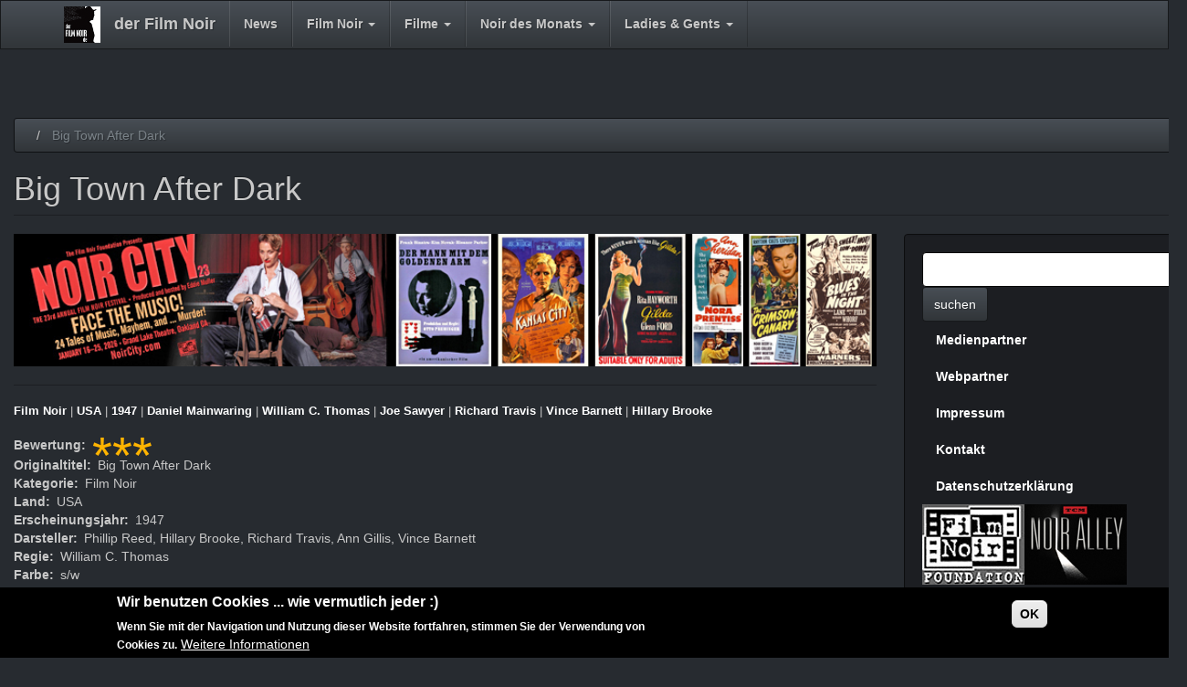

--- FILE ---
content_type: text/html; charset=UTF-8
request_url: https://www.der-film-noir.de/v1/node/1992
body_size: 14601
content:
<!DOCTYPE html>
<html  lang="de" dir="ltr">
  <head>
    <meta charset="utf-8" />
<script async src="https://www.googletagmanager.com/gtag/js?id=UA-33874374-1"></script>
<script>window.dataLayer = window.dataLayer || [];function gtag(){dataLayer.push(arguments)};gtag("js", new Date());gtag("set", "developer_id.dMDhkMT", true);gtag("config", "UA-33874374-1", {"groups":"default","anonymize_ip":true,"page_placeholder":"PLACEHOLDER_page_path","allow_ad_personalization_signals":false});</script>
<meta name="Generator" content="Drupal 10 (https://www.drupal.org)" />
<meta name="MobileOptimized" content="width" />
<meta name="HandheldFriendly" content="true" />
<meta name="viewport" content="width=device-width, initial-scale=1.0" />
<style>div#sliding-popup, div#sliding-popup .eu-cookie-withdraw-banner, .eu-cookie-withdraw-tab {background: #000} div#sliding-popup.eu-cookie-withdraw-wrapper { background: transparent; } #sliding-popup h1, #sliding-popup h2, #sliding-popup h3, #sliding-popup p, #sliding-popup label, #sliding-popup div, .eu-cookie-compliance-more-button, .eu-cookie-compliance-secondary-button, .eu-cookie-withdraw-tab { color: #ffffff;} .eu-cookie-withdraw-tab { border-color: #ffffff;}</style>
<link rel="icon" href="https://files.der-film-noir.de/v1/sites/default/files/psd2css_favicon.png" type="image/png" />
<link rel="canonical" href="https://www.der-film-noir.de/v1/node/1992" />
<link rel="shortlink" href="https://www.der-film-noir.de/v1/node/1992" />

    <title>Big Town After Dark | der Film Noir</title>
    <link rel="stylesheet" media="all" href="/v1/sites/default/files/css/css_44vX6Vtd10EH8n4Ole778-9QpzGDZTL8Le3PVuXRl1I.css?delta=0&amp;language=de&amp;theme=filmnoir&amp;include=eJxtzEEOwyAMRNEL0fpIyIBJrBiMMBRx-1Ztl9nMl95iguqw0bFB7lhoab9cxDbiiRDQyNH0UfVi-qQ0YayR4A59ooxThssspSp3OEQDysPGFq6Hs22Dyu_1xbQMvvssmqb8yZtwIjt1-bijENzqG3UkR_8" />
<link rel="stylesheet" media="all" href="https://cdn.jsdelivr.net/npm/bootswatch@3.4.0/slate/bootstrap.min.css" integrity="sha256-PzKNNEEWKdp8EAlTBKwSDuI095WOfMYJhN0fzKNhcnQ=" crossorigin="anonymous" />
<link rel="stylesheet" media="all" href="https://cdn.jsdelivr.net/npm/@unicorn-fail/drupal-bootstrap-styles@0.0.2/dist/3.1.1/7.x-3.x/drupal-bootstrap-slate.min.css" integrity="sha512-e/ne9EnQFH+bo0MAbbZhabfVDik1WCPpIZdGRCv/4hemkenFsyykCqSJG2fpWr0ly+leqIM79YighY6MF8+TfQ==" crossorigin="anonymous" />
<link rel="stylesheet" media="all" href="https://cdn.jsdelivr.net/npm/@unicorn-fail/drupal-bootstrap-styles@0.0.2/dist/3.1.1/8.x-3.x/drupal-bootstrap-slate.min.css" integrity="sha512-imyJvW67sU2AR6AOBo0RBZy3iVys/kg926Iul4GdycVuzHvnmuQcwPP7Pgv02OtS3w4xzf8ZNsQSlIWE+Z01nQ==" crossorigin="anonymous" />
<link rel="stylesheet" media="all" href="https://cdn.jsdelivr.net/npm/@unicorn-fail/drupal-bootstrap-styles@0.0.2/dist/3.3.7/7.x-3.x/drupal-bootstrap-slate.min.css" integrity="sha512-g1unUT1Hdksgis8ZX3F3gI77ag9hGh0o9TkM6YvC9twKA4/LpKb1bFlhS5vJlCzqh7BakkQ3dekpo57rx829Ag==" crossorigin="anonymous" />
<link rel="stylesheet" media="all" href="https://cdn.jsdelivr.net/npm/@unicorn-fail/drupal-bootstrap-styles@0.0.2/dist/3.3.7/8.x-3.x/drupal-bootstrap-slate.min.css" integrity="sha512-jgbsODBbl9XFt7ZEfWZiISbPqGnFPDDhoBSOeUVp78MohRwHNvIlQct1UX0FnwaWG8Xf8vnrRgIyu8wz/7IBWA==" crossorigin="anonymous" />
<link rel="stylesheet" media="all" href="https://cdn.jsdelivr.net/npm/@unicorn-fail/drupal-bootstrap-styles@0.0.2/dist/3.4.0/8.x-3.x/drupal-bootstrap-slate.min.css" integrity="sha512-gX6b9DYP/yxILfGTbhT7G5O5JU2K9oZvFE7CFigyIv/8R4tvo9FMYarhvfAY2UmdCzMQCcEY2c1HwqZOlIdccQ==" crossorigin="anonymous" />
<link rel="stylesheet" media="all" href="/v1/sites/default/files/css/css_UWSxPQ7vl8cN-Kio6EBzIMdJBxJlhroCKdfUXawton4.css?delta=7&amp;language=de&amp;theme=filmnoir&amp;include=eJxtzEEOwyAMRNEL0fpIyIBJrBiMMBRx-1Ztl9nMl95iguqw0bFB7lhoab9cxDbiiRDQyNH0UfVi-qQ0YayR4A59ooxThssspSp3OEQDysPGFq6Hs22Dyu_1xbQMvvssmqb8yZtwIjt1-bijENzqG3UkR_8" />

    <script src="https://www.google.com/recaptcha/api.js?hl=de&amp;render=explicit&amp;onload=drupalRecaptchaOnload" async defer></script>

  </head>
  <body class="path-node page-node-type-filmbesprechung navbar-is-fixed-top has-glyphicons">
    <a href="#main-content" class="visually-hidden focusable skip-link">
      Direkt zum Inhalt
    </a>
    
      <div class="dialog-off-canvas-main-canvas" data-off-canvas-main-canvas>
              <header class="navbar navbar-default navbar-fixed-top" id="navbar" role="banner">
              <div class="container">
            <div class="navbar-header">
          <div class="region region-navigation">
          <a class="logo navbar-btn pull-left" href="/v1/index.php/" title="Home" rel="home">
      <img src="https://files.der-film-noir.de/v1/sites/default/files/logo-40x40px.png" alt="Home" />
    </a>
        <a class="name navbar-brand" href="/v1/index.php/" title="Home" rel="home">der Film Noir</a>
    
  </div>

                          <button type="button" class="navbar-toggle collapsed" data-toggle="collapse" data-target="#navbar-collapse" aria-expanded="false">
            <span class="sr-only">Navigation aktivieren/deaktivieren</span>
            <span class="icon-bar"></span>
            <span class="icon-bar"></span>
            <span class="icon-bar"></span>
          </button>
              </div>

                    <div id="navbar-collapse" class="navbar-collapse collapse">
            <div class="region region-navigation-collapsible">
    <nav role="navigation" aria-labelledby="block-filmnoir-main-menu-menu" id="block-filmnoir-main-menu">
            
  <h2 class="visually-hidden" id="block-filmnoir-main-menu-menu">Main navigation</h2>
  

        
      <ul class="menu menu--main nav navbar-nav">
                      <li class="first">
                                        <a href="/v1/index.php/news" data-drupal-link-system-path="news">News</a>
              </li>
                      <li class="expanded dropdown">
                                                                    <a href="/v1/index.php/film-noir" class="dropdown-toggle" data-toggle="dropdown" data-drupal-link-system-path="node/4">Film Noir <span class="caret"></span></a>
                        <ul class="dropdown-menu">
                      <li class="first">
                                        <a href="/v1/index.php/film-noir" data-drupal-link-system-path="node/4">Film Noir</a>
              </li>
                      <li>
                                        <a href="/v1/index.php/film-noir/die-welt" data-drupal-link-system-path="node/7">Die Welt</a>
              </li>
                      <li>
                                        <a href="/v1/index.php/film-noir/der-stil" data-drupal-link-system-path="node/5">Der Stil</a>
              </li>
                      <li>
                                        <a href="/v1/index.php/film-noir/die-stadt" data-drupal-link-system-path="node/6">Die Stadt</a>
              </li>
                      <li>
                                        <a href="/v1/index.php/film-noir/die-zeit" data-drupal-link-system-path="node/184">Die Zeit</a>
              </li>
                      <li>
                                        <a href="/v1/index.php/film-noir/die-ikonen" data-drupal-link-system-path="node/185">Die Ikonen</a>
              </li>
                      <li class="last">
                                        <a href="/v1/index.php/film-noir/die-kultur" data-drupal-link-system-path="node/297">Die Kultur</a>
              </li>
        </ul>
  
              </li>
                      <li class="expanded dropdown">
                                                                    <a href="/v1/index.php/filme" class="dropdown-toggle" data-toggle="dropdown" data-drupal-link-system-path="node/8">Filme <span class="caret"></span></a>
                        <ul class="dropdown-menu">
                      <li class="first">
                                        <a href="/v1/index.php/filme" data-drupal-link-system-path="node/8">Filme</a>
              </li>
                      <li>
                                        <a href="/v1/index.php/filme/pre-noir" data-drupal-link-system-path="taxonomy/term/7">Pre Noir 1922 bis 1941</a>
              </li>
                      <li>
                                        <a href="/v1/index.php/filme/film-noir" data-drupal-link-system-path="taxonomy/term/8">Film Noir 1941 bis 1959</a>
              </li>
                      <li>
                                        <a href="/v1/index.php/filme/post-noir" data-drupal-link-system-path="taxonomy/term/9">Post Noir 1959 bis 1966</a>
              </li>
                      <li>
                                        <a href="/v1/index.php/filme/neo-noir" data-drupal-link-system-path="taxonomy/term/10">Neo Noir 1967 bis heute</a>
              </li>
                      <li>
                                        <a href="/v1/index.php/filme/western-noir" data-drupal-link-system-path="taxonomy/term/18">Western Noir</a>
              </li>
                      <li>
                                        <a href="/v1/index.php/filme/film-noir-uk" data-drupal-link-system-path="taxonomy/term/22">Film Noir UK</a>
              </li>
                      <li>
                                        <a href="/v1/index.php/filme/film-noir-france" data-drupal-link-system-path="taxonomy/term/23">Film Noir France</a>
              </li>
                      <li class="last">
                                        <a href="/v1/index.php/filme/film-noir-international" data-drupal-link-system-path="taxonomy/term/24">Film Noir International</a>
              </li>
        </ul>
  
              </li>
                      <li class="expanded dropdown">
                                                                    <a href="/v1/index.php/node/3" class="dropdown-toggle" data-toggle="dropdown" data-drupal-link-system-path="node/3">Noir des Monats <span class="caret"></span></a>
                        <ul class="dropdown-menu">
                      <li class="first">
                                        <a href="https://www.der-film-noir.de/v1/node/2244">Noir des Monats</a>
              </li>
                      <li>
                                        <a href="/v1/index.php/noir-des-monats/2021" data-drupal-link-system-path="node/299">2025</a>
              </li>
                      <li class="last">
                                        <a href="/v1/index.php/noir-des-monats/2020" data-drupal-link-system-path="node/298">2024</a>
              </li>
        </ul>
  
              </li>
                      <li class="expanded dropdown last">
                                                                    <a href="/v1/index.php/ladies-gents" class="dropdown-toggle" data-toggle="dropdown" data-drupal-link-system-path="node/13">Ladies &amp; Gents <span class="caret"></span></a>
                        <ul class="dropdown-menu">
                      <li class="first">
                                        <a href="/v1/index.php/ladies-gents" data-drupal-link-system-path="node/13">Ladies &amp; Gents</a>
              </li>
                      <li>
                                        <a href="/v1/index.php/ladiesgents/schauspieler" data-drupal-link-system-path="ladiesgents/schauspieler">Gents</a>
              </li>
                      <li class="last">
                                        <a href="/v1/index.php/ladiesgents/schauspielerinnen" data-drupal-link-system-path="ladiesgents/schauspielerinnen">Ladies</a>
              </li>
        </ul>
  
              </li>
        </ul>
  

  </nav>

  </div>

        </div>
                    </div>
          </header>
  
  <div role="main" class="main-container container js-quickedit-main-content">
    <div class="row">

                              <div class="col-sm-12" role="heading">
              <div class="region region-header">
        <ol class="breadcrumb">
          <li >
                  <a href="/v1/node"></a>
              </li>
          <li  class="active">
                  Big Town After Dark
              </li>
      </ol>

<div data-drupal-messages-fallback class="hidden"></div>
    <h1 class="page-header">
<span>Big Town After Dark</span>
</h1>


  </div>

          </div>
              
            
                  <section class="col-sm-9">

                
                                      
                  
                          <a id="main-content"></a>
            <div class="region region-content">
    <section class="views-element-container block block-views block-views-blockbanner-block-1 clearfix" id="block-views-block-banner-block-1">
  
    

      <div class="form-group"><div class="view view-banner view-id-banner view-display-id-block_1 js-view-dom-id-fe07091c2844bf7271f34499d8ee4ca9d205b66e50e190cb1b77dd42a8078e25">
  
    
      
      <div class="view-content">
        <div class="skin-default">
    
    <div id="views_slideshow_cycle_main_banner-block_1" class="views_slideshow_cycle_main views_slideshow_main">
    <div id="views_slideshow_cycle_teaser_section_banner-block_1"  class="views_slideshow_cycle_teaser_section">
     <div id="views_slideshow_cycle_div_banner-block_1_0"  class="views_slideshow_cycle_slide views_slideshow_slide views-row-1 views-row-odd">
      <div  class="views-row views-row-0 views-row-odd views-row-first">
  <div class="views-field views-field-body"><div class="field-content"><a href="https://www.noircity.com/noircity23-p1.html"><img src="https://files.der-film-noir.de/v1/sites/default/files/inline-images/Banner-NoirCity_2026-Film_Noir-web.jpg" data-entity-uuid="e8a7d4b3-a832-4f0e-8573-ddc5d733c563" data-entity-type="file" width="880" height="135" loading="lazy"></a></div></div><div class="views-field views-field-nothing"><span class="field-content"><p><hr></p></span></div>
</div>

  </div>

     <div id="views_slideshow_cycle_div_banner-block_1_1"  class="views_slideshow_cycle_slide views_slideshow_slide views-row-2 views_slideshow_cycle_hidden views-row-even">
      <div  class="views-row views-row-1 views-row-even">
  <div class="views-field views-field-body"><div class="field-content"><p><a href="https://www.noirfilmfestival.cz/en/"><img data-entity-uuid="09f46a6a-270c-4d71-8550-e0649fff899f" data-entity-type="file" src="https://files.der-film-noir.de/v1/sites/default/files/inline-images/banner_noir_film_festival-2024-web.jpg" width="880" height="135" loading="lazy"></a></p></div></div><div class="views-field views-field-nothing"><span class="field-content"><p><hr></p></span></div>
</div>

  </div>

     <div id="views_slideshow_cycle_div_banner-block_1_2"  class="views_slideshow_cycle_slide views_slideshow_slide views-row-3 views_slideshow_cycle_hidden views-row-odd">
      <div  class="views-row views-row-2 views-row-odd">
  <div class="views-field views-field-body"><div class="field-content"><p><a href="http://www.amazon.de/Psychologische-Verteidigung-Erz%C3%A4hlungen-Matthias-Merkelbach/dp/3942503255/ref=sr_1_1?ie=UTF8&amp;qid=13703" id rel target="_blank" title><img alt="Psychologische Verteidigung" class="img-responsive" data-entity-type="file" data-entity-uuid="d15ca49b-e941-44b8-b642-6653652fbc52" src="https://files.der-film-noir.de/v1/sites/default/files/inline-images/PSV_banner_02.gif" width="880" height="135" loading="lazy"></a></p>
</div></div><div class="views-field views-field-nothing"><span class="field-content"><p><hr></p></span></div>
</div>

  </div>

     <div id="views_slideshow_cycle_div_banner-block_1_3"  class="views_slideshow_cycle_slide views_slideshow_slide views-row-4 views_slideshow_cycle_hidden views-row-even">
      <div  class="views-row views-row-3 views-row-even">
  <div class="views-field views-field-body"><div class="field-content"><p><a href="https://bluray-disc.de/blu-ray-filme/studio/concorde-home-entertainment"><img class="img-responsive" src="https://files.der-film-noir.de/v1/sites/default/files/inline-images/2013-Online%20Banner.gif" data-entity-uuid="42bf4c9b-571d-4543-b700-ac0a57a5896b" data-entity-type="file" alt="Concorde Home Entertainment" width="880" height="135" loading="lazy"></a></p></div></div><div class="views-field views-field-nothing"><span class="field-content"><p><hr></p></span></div>
</div>

  </div>

     <div id="views_slideshow_cycle_div_banner-block_1_4"  class="views_slideshow_cycle_slide views_slideshow_slide views-row-5 views_slideshow_cycle_hidden views-row-odd">
      <div  class="views-row views-row-4 views-row-odd">
  <div class="views-field views-field-body"><div class="field-content"><p><a href="http://www.filmnoirfoundation.org/" id rel target="_blank" title><img alt="Eddie Muller" class="img-responsive" data-entity-type="file" data-entity-uuid="5174b838-41a4-4c5d-a203-3d74aecb7e4d" src="https://files.der-film-noir.de/v1/sites/default/files/inline-images/banner_eddie_muller.jpg" width="880" height="135" loading="lazy"></a></p>
</div></div><div class="views-field views-field-nothing"><span class="field-content"><p><hr></p></span></div>
</div>

  </div>

     <div id="views_slideshow_cycle_div_banner-block_1_5"  class="views_slideshow_cycle_slide views_slideshow_slide views-row-6 views_slideshow_cycle_hidden views-row-even">
      <div  class="views-row views-row-5 views-row-even">
  <div class="views-field views-field-body"><div class="field-content"><p><a href="https://www.amazon.de/s?ie=UTF8&amp;rh=n:284266&amp;page=1&amp;hidden-keywords=B072DX96DP|B071H9FNCC|B072DX82RM|B071RMYWXJ&amp;tag=wwwarthausde2215-21&amp;lo=dvd" id rel target="_blank" title><img alt="Wenn es Nach wird in Paris" class="img-responsive" data-entity-type="file" data-entity-uuid="01ed896d-492a-4f5c-bed6-f9312641e08d" src="https://files.der-film-noir.de/v1/sites/default/files/inline-images/banner_noir_film_Studiocanal_DasLochNachtParis.jpg" width="880" height="135" loading="lazy"></a></p>
</div></div><div class="views-field views-field-nothing"><span class="field-content"><p><hr></p></span></div>
</div>

  </div>

     <div id="views_slideshow_cycle_div_banner-block_1_6"  class="views_slideshow_cycle_slide views_slideshow_slide views-row-7 views_slideshow_cycle_hidden views-row-odd">
      <div  class="views-row views-row-6 views-row-odd">
  <div class="views-field views-field-body"><div class="field-content"><p><a href="http://der-film-noir.de/v1/node/169" id rel target="_blank" title><img alt="Film Noir Collection Koch Media GmbH" class="img-responsive" data-entity-type="file" data-entity-uuid="01fa84c9-0f7e-42e5-bb00-a15b74a84317" src="https://files.der-film-noir.de/v1/sites/default/files/inline-images/KM_Anz-Noir_135x880px.gif" width="880" height="135" loading="lazy"></a></p>
</div></div><div class="views-field views-field-nothing"><span class="field-content"><p><hr></p></span></div>
</div>

  </div>

     <div id="views_slideshow_cycle_div_banner-block_1_7"  class="views_slideshow_cycle_slide views_slideshow_slide views-row-8 views_slideshow_cycle_hidden views-row-even">
      <div  class="views-row views-row-7 views-row-even views-row-last">
  <div class="views-field views-field-body"><div class="field-content"><p><img alt="banner_der_film_noir_3.jpg" data-entity-type="file" data-entity-uuid="16d8bc5b-84af-401f-a09e-bfc60abc0e26" src="https://files.der-film-noir.de/v1/sites/default/files/inline-images/banner_der_film_noir_3.jpg" width="880" height="135" loading="lazy"></p>
</div></div><div class="views-field views-field-nothing"><span class="field-content"><p><hr></p></span></div>
</div>

  </div>

  </div>

</div>


        </div>

    </div>
  
          </div>
</div>

  </section>

  <article data-history-node-id="1992">

  
    

    <div>

    <div class="fn_vokabulare"> 
      
          <a href="/v1/filme/film-noir" hreflang="de">Film Noir</a>
    
      
           | <a href="/v1/taxonomy/term/25" hreflang="de">USA</a>
    
      
          | <a href="/v1/taxonomy/term/51" hreflang="de">1947</a>
    
      
          | <a href="/v1/taxonomy/term/2471" hreflang="de">Daniel Mainwaring</a>
    
      
          | <a href="/v1/taxonomy/term/3125" hreflang="de">William C. Thomas</a>
    
      
      
          | <a href="/v1/taxonomy/term/1129" hreflang="de">Joe Sawyer</a>
          | <a href="/v1/taxonomy/term/3084" hreflang="de">Richard Travis</a>
          | <a href="/v1/taxonomy/term/1496" hreflang="de">Vince Barnett</a>
    
      
          | <a href="/v1/taxonomy/term/1737" hreflang="de">Hillary Brooke</a>
    
    </div>

    
  <div class="field field--name-field-bewertung field--type-list-string field--label-inline">
    <div class="field--label">Bewertung</div>
              <div class="field--item">***</div>
          </div>

  <div class="field field--name-field-original-titel field--type-string-long field--label-inline">
    <div class="field--label">Originaltitel</div>
              <div class="field--item">Big Town After Dark</div>
          </div>

  <div class="field field--name-field-kategorie field--type-list-string field--label-inline">
    <div class="field--label">Kategorie</div>
              <div class="field--item">Film Noir</div>
          </div>

  <div class="field field--name-field-land field--type-list-string field--label-inline">
    <div class="field--label">Land</div>
          <div class="field--items">
              <div class="field--item">USA</div>
              </div>
      </div>

  <div class="field field--name-field-year field--type-list-string field--label-inline">
    <div class="field--label">Erscheinungsjahr</div>
              <div class="field--item">1947</div>
          </div>

  <div class="field field--name-field-mit field--type-text-long field--label-inline">
    <div class="field--label">Darsteller</div>
          <div class="field--items">
              <div class="field--item"><p>Phillip Reed, Hillary Brooke, Richard Travis, Ann Gillis, Vince Barnett</p>
</div>
              </div>
      </div>

  <div class="field field--name-field-regie field--type-string-long field--label-inline">
    <div class="field--label">Regie</div>
              <div class="field--item">William C. Thomas</div>
          </div>

  <div class="field field--name-field-farbe field--type-list-string field--label-inline">
    <div class="field--label">Farbe</div>
              <div class="field--item">s/w</div>
          </div>

  <div class="field field--name-field-laenge field--type-list-string field--label-inline">
    <div class="field--label">Laufzeit</div>
              <div class="field--item">70 min</div>
          </div>

  <div class="field field--name-field-bildformat field--type-list-string field--label-inline">
    <div class="field--label">Bildformat</div>
              <div class="field--item">Vollbild</div>
          </div>

            <div class="field field--name-body field--type-text-with-summary field--label-hidden field--item"><p>&nbsp;</p>

<hr>
<p>&nbsp;</p>

<div class="table-responsive">
<table class="table" style="width: 920px;">
	<tbody>
		<tr>
			<td><img alt="Big Town After Dark-Poster-web4.jpg" data-entity-type="file" data-entity-uuid="71b1f547-6b89-48fa-b5d9-8cda782c4ddb" src="https://files.der-film-noir.de/v1/sites/default/files/inline-images/Big%20Town%20After%20Dark-Poster-web4.jpg" width="240" height="360" loading="lazy"></td>
			<td><img alt="Big Town After Dark-Poster-web2.jpg" data-entity-type="file" data-entity-uuid="fae52d0c-87ff-4b76-9db8-7b81ba641f47" src="https://files.der-film-noir.de/v1/sites/default/files/inline-images/Big%20Town%20After%20Dark-Poster-web2.jpg" width="460" height="360" loading="lazy"></td>
			<td><img alt="Big Town After Dark-Poster-web1.jpg" data-entity-type="file" data-entity-uuid="7ae00379-1b87-4d7a-9eb5-b96fe539f525" src="https://files.der-film-noir.de/v1/sites/default/files/inline-images/Big%20Town%20After%20Dark-Poster-web1.jpg" width="165" height="360" loading="lazy"></td>
			<td><img alt="Big Town After Dark-Poster-web3.jpg" data-entity-type="file" data-entity-uuid="bca10367-68de-4bb5-972c-3967f959f805" src="https://files.der-film-noir.de/v1/sites/default/files/inline-images/Big%20Town%20After%20Dark-Poster-web3.jpg" width="140" height="360" loading="lazy"></td>
		</tr>
	</tbody>
</table>
</div>

<p><span style="font-size: 10px">© Paramount Pictures</span></p>

<p>Die bei der Tageszeitung <i>Illustrated Press </i>angestellte und in der Redaktion hoch angesehene Kriminalreporterin Lorelei Kilbourne (Hillary Brooke) hat ihren ersten Roman an ein Verlagshaus verkauft und beabsichtigt, dem Journalismus Lebewohl zu sagen. Das teilt sie am heutigen Morgen Chefredakteur Steve Wilson (Phillip Reed) mit, der sie keinesfalls ziehen lassen will und mit ihr eine zweiwöchige Kündigungsfrist aushandelt, mit der Lorelei auch einverstanden ist. Kaum hat sie das Büro verlassen, kommt Amos Peabody (Charles Arnt) zur Tür herein, Inhaber der <i>Illstrated Press</i>, und erfährt seinerseits von Lorelei Kilbournes Plänen. Er möchte, dass Wilson ein Gespräch mit seiner Nichte Susan (Ann Gillis) führt, das möglicherweise zu deren Anstellung als Reporterin führt. Susan Peabody stammt aus bescheidenen Verhältnissen, doch wurde ihr von Onkel Amos der Besuch einer Universität ermöglicht, so dass sie ein Jahr lang Journalismus studierte. Wilson ist erst ungehalten darüber, aber schließlich bittet er die junge Frau herein, die ihr Onkel als verwöhnt ankündigte, die sich jedoch als charmant erweist. Es stellt sich heraus, dass Susan in Linnbury für die dortige Zeitung arbeitete und wegen ihrer Fehlzeiten inzwischen vom College flog. Wilson ist bereit ihr eine Chance zu geben. Er kontaktiert Lorelei, die inzwischen im Presseraum der City Hall sitzt, wo die Nachrichten der Polizeibehörden zusammenlaufen. Die erfahrene Reporterin ist nicht gerade begeistert, dass Wilson sie offenbar mit Susan Peabody zu ersetzen hofft…</p>

<p>&nbsp;</p>

<p><em>”Louie, you pick more dirt around here than 17 street cleaners.”</em> Nach den ersten 10 Minuten hatte ich Zweifel, ob es sich überhaupt um einen Film Noir oder auch nur um einen Kriminalfilm seiner Zeit handelt. Danach zeigt das Drehbuch aus der Feder von Whitman Chambers (<a href="https://der-film-noir.de/v1/node/1527" rel=" noopener" target="_blank"><i>Vom FBI gejagt</i></a>, USA 1949) endlich Biss. Der Film von Regisseur William C. Thomas beruht auf einem der in den USA damals beliebten Radioprogramme um einen Serienhelden, vergleichbar mit den Geschichten von <i>The Whistler</i>, die via CBS Radio Network zwischen 1942 und 1955 an der Westküste der USA ihr Publikum in den Bann zogen. Zwischen 1944 und 1948 brachte die Columbia Pictures Corporation acht Whistler-Spielfilme ins Kino, die ersten sieben mit Richard Dix in der Hauptrolle, etwa in William Castles <a href="https://der-film-noir.de/v1/node/1945" rel=" noopener" target="_blank"><i>Mysterious Intruder</i></a> (USA 1946). Von 1949 bis 1953 wurde <i>Richard Diamond, Private Detective</i> u.a. für NBC Radio von Dick Powell eingesprochen und ab 1957 von David Janssen im Fernsehen verkörpert (<a href="https://der-film-noir.de/v1/node/1806" rel=" noopener" target="_blank"><i>Richard Diamond, Privatdetektiv</i></a>, USA 1957-1960). Radioprogramme boten Filmstudios den Vorteil, dass die Protagonisten einem potentiellen Publikum bekannt waren und sie solche neben dem Rundfunk nun im Kino erleben konnten. Auch <i>Big Town</i> um Steve Wilson, Chefredakteur der <i>Illustrated Press</i>,<i> </i>und seine Starreporterin Lorelei Kilbourne war eine Hörspielreihe, die zwischen 1937 und 1952 sogar zu den populärsten gehörte. Lediglich 4 Filme wurden von 1946 bis 1948 auf der Serie beruhend fürs Kino produziert, von denen <i>Big Town After Dark</i> der dritte war. Zwischen 1951 und 1954 wurde die Serie mit Mark Stevens und Trudy Wroe fürs Fernsehen adaptiert; zudem gab es via DC bis 1958 sogar ein Comicheft. Was <i>Big Town After Dark</i> betrifft, ist wichtig festzuhalten, dass Maxwell Shane und Daniel Mainwaring die Skripte fürs Radio verfassten. Shane war längst ein Drehbuchautor und ein Regisseur (<a href="https://der-film-noir.de/v1/node/660" rel=" noopener" target="_blank"><i>Fear In The Night</i></a>, USA 1946) des Film Noirs. Mainwaring hatte unter dem Pseudonym Geoffrey Homes Drehbücher und Romane verfasst, von denen <i>Build My Gallows High </i>(EA 1946) im gleichen Jahr zur Vorlage für Jacques Tourneurs legendären Film Noir <i><a href="https://der-film-noir.de/v1/node/88" rel=" noopener" target="_blank">Goldenes Gift</a> </i>(USA 1947) wurde.</p>

<p>&nbsp;</p>

<table class="table">
	<tbody>
		<tr>
			<td><img alt="Big Town After Dark-lc-web1.jpg" data-entity-type="file" data-entity-uuid="5847e68b-df23-4faa-aa3c-61343dd54b79" src="https://files.der-film-noir.de/v1/sites/default/files/inline-images/Big%20Town%20After%20Dark-lc-web1.jpg" width="299" height="236" loading="lazy"></td>
			<td><img alt="Big Town After Dark-lc-web2.jpg" data-entity-type="file" data-entity-uuid="dbc26177-37e5-415f-bf5f-2fad20f4564f" src="https://files.der-film-noir.de/v1/sites/default/files/inline-images/Big%20Town%20After%20Dark-lc-web2.jpg" width="299" height="236" loading="lazy"></td>
			<td><img alt="Big Town After Dark-lc-web3.jpg" data-entity-type="file" data-entity-uuid="e9c82028-b814-4c11-8942-af967df2506a" src="https://files.der-film-noir.de/v1/sites/default/files/inline-images/Big%20Town%20After%20Dark-lc-web3.jpg" width="299" height="236" loading="lazy"></td>
		</tr>
	</tbody>
</table>

<p><span style="font-size: 10px">© Paramount Pictures</span></p>

<p><em>“There are plenty of thrills in this short, pacy, capable B-movie film noir thriller about (…) editor Steve Wilson (Phillip Reed) and his female ace crime reporter Lorelei Kilbourne (Hillary Brooke) helping the cops”</em>, schreibt Derrek Winnert. Tastsächlich bietet der Film mit einer Laufzeit von 70 Minuten einigen Unterhaltungswert und hält sein Tempo bis zum (vorhersehbaren) Finale durch. Es dürfte Mainwaring und Shane zu verdanken sein, dass Chuck La Rue (Richard Travis) als Inhaber des <i>Winner’s Clubs</i>, eines florierenden Spielcasinos, und als skrupellosem Gangster, dem die eigene Gier zum Verhängnis wird, kaum Fesseln einer Selbstzensur angelegt werden. Zuletzt entpuppt er sich als eiskalt und brutal, und es verwundert kaum, dass Drehbuchautor Chambers im kommenden Jahr die Romanvorlage für Jack Bernhards <i><a href="https://der-film-noir.de/v1/node/167" rel=" noopener" target="_blank">Blonde Ice</a> </i>(USA 1948) lieferte, darin Leslie Brooks die womöglich gefährlichste Femme fatale klassischen Film Noirs verkörperte. Zugleich ist <i>Big Town After Dark </i>von allerlei Gut-versus-Böse-Klischees und einem standardisierten Handlungsverlauf gekennzeichnet, der schon ab der Hälfte vorhersehbar wird. So bleibt dem Connaisseur, sich an der einen und der anderen Dialogzeile zu erfreuen, die die Autoren sicher nicht versehentlich platzierten: <em>”Steve! She is still alive.” – “Oh, too bad.”</em></p>

<p>&nbsp;</p>

<p>Eine von der Alpha Video Distributors, Inc. herausgebrachte DVD (2005, codefree) enthält den Film ungekürzt und im korrekten Bildformat, allerdings in einer bild- und tontechnisch weit unterdurchschnittlichen Fassung mit dem Originalton ohne Untertitel und ohne Extras.</p>

<p>&nbsp;</p>

<hr>
<p><iframe frameborder="0" marginheight="0" marginwidth="0" sandbox="allow-popups allow-scripts allow-modals allow-forms allow-same-origin" scrolling="no" src="//ws-eu.amazon-adsystem.com/widgets/q?ServiceVersion=20070822&amp;OneJS=1&amp;Operation=GetAdHtml&amp;MarketPlace=DE&amp;source=ss&amp;ref=as_ss_li_til&amp;ad_type=product_link&amp;tracking_id=wwwderfilmn04-21&amp;language=de_DE&amp;marketplace=amazon&amp;region=DE&amp;placement=B0007OP0U4&amp;asins=B0007OP0U4&amp;linkId=3116f88dd4a8a468ac14c6677fb2d27b&amp;show_border=true&amp;link_opens_in_new_window=true" style="width:120px;height:240px;"></iframe><iframe frameborder="0" marginheight="0" marginwidth="0" sandbox="allow-popups allow-scripts allow-modals allow-forms allow-same-origin" scrolling="no" src="//ws-eu.amazon-adsystem.com/widgets/q?ServiceVersion=20070822&amp;OneJS=1&amp;Operation=GetAdHtml&amp;MarketPlace=DE&amp;source=ss&amp;ref=as_ss_li_til&amp;ad_type=product_link&amp;tracking_id=wwwderfilmn04-21&amp;language=de_DE&amp;marketplace=amazon&amp;region=DE&amp;placement=B004FV5618&amp;asins=B004FV5618&amp;linkId=630c7b4f3a09d3636a521df3b9048cce&amp;show_border=true&amp;link_opens_in_new_window=true" style="width:120px;height:240px;"></iframe></p>
</div>
      
          <a href="/v1/filme/film-noir" hreflang="de">Film Noir</a>
    
          | <a href="/v1/taxonomy/term/51" hreflang="de">1947</a>
    
           | <a href="/v1/taxonomy/term/25" hreflang="de">USA</a>
    
          | <a href="/v1/taxonomy/term/3125" hreflang="de">William C. Thomas</a>
    
          | <a href="/v1/taxonomy/term/2471" hreflang="de">Daniel Mainwaring</a>
    
          | <a href="/v1/taxonomy/term/1129" hreflang="de">Joe Sawyer</a>
          | <a href="/v1/taxonomy/term/3084" hreflang="de">Richard Travis</a>
          | <a href="/v1/taxonomy/term/1496" hreflang="de">Vince Barnett</a>
    
          | <a href="/v1/taxonomy/term/1737" hreflang="de">Hillary Brooke</a>
    <section>
  
  

      <h2>Neuen Kommentar hinzufügen</h2>
    <form class="comment-comment-form comment-form" data-drupal-selector="comment-form" action="/v1/comment/reply/node/1992/comment" method="post" id="comment-form" accept-charset="UTF-8">
  <div class="form-item js-form-item form-type-textfield js-form-type-textfield form-item-name js-form-item-name form-group">
      <label for="edit-name" class="control-label">Ihr Name</label>
  
  
  <input data-drupal-default-value="Gast" data-drupal-selector="edit-name" class="form-text form-control" type="text" id="edit-name" name="name" value="" size="30" maxlength="60" />

  
  
  </div>
<input autocomplete="off" data-drupal-selector="form-7vv039qnwgxdpafrioqjd9pnsc5xmom9ln3rtnjrzx0" type="hidden" name="form_build_id" value="form-7Vv039QnwgxDPAFRiOQJD9pnSc5xmOm9lN3RtNJRzX0" /><input data-drupal-selector="edit-comment-comment-form" type="hidden" name="form_id" value="comment_comment_form" /><div class="field--type-string field--name-subject field--widget-string-textfield form-group js-form-wrapper form-wrapper" data-drupal-selector="edit-subject-wrapper" id="edit-subject-wrapper">      <div class="form-item js-form-item form-type-textfield js-form-type-textfield form-item-subject-0-value js-form-item-subject-0-value form-group">
      <label for="edit-subject-0-value" class="control-label">Betreff</label>
  
  
  <input class="js-text-full text-full form-text form-control" data-drupal-selector="edit-subject-0-value" type="text" id="edit-subject-0-value" name="subject[0][value]" value="" size="60" maxlength="64" placeholder="" />

  
  
  </div>

  </div>
<div class="field--type-text-long field--name-comment-body field--widget-text-textarea form-group js-form-wrapper form-wrapper" data-drupal-selector="edit-comment-body-wrapper" id="edit-comment-body-wrapper">      <div class="js-text-format-wrapper text-format-wrapper js-form-item form-item">
  <div class="form-item js-form-item form-type-textarea js-form-type-textarea form-item-comment-body-0-value js-form-item-comment-body-0-value">
      <label for="edit-comment-body-0-value" class="control-label js-form-required form-required">Kommentar</label>
  
  
  <div class="form-textarea-wrapper">
  <textarea class="js-text-full text-full form-textarea required form-control resize-vertical" data-drupal-selector="edit-comment-body-0-value" id="edit-comment-body-0-value" name="comment_body[0][value]" rows="5" cols="60" placeholder="" required="required" aria-required="true"></textarea>
</div>


  
  
  </div>
<div class="js-filter-wrapper filter-wrapper form-inline form-group js-form-wrapper form-wrapper" data-drupal-selector="edit-comment-body-0-format" id="edit-comment-body-0-format"><div class="filter-help form-group js-form-wrapper form-wrapper" data-drupal-selector="edit-comment-body-0-format-help" id="edit-comment-body-0-format-help"><a href="/v1/filter/tips" target="_blank" title="In einem neuem Browserfenster öffnen" data-toggle="tooltip" data-drupal-selector="edit-comment-body-0-format-help-about" class="icon-before" id="edit-comment-body-0-format-help-about"><span class="icon glyphicon glyphicon-question-sign" aria-hidden="true"></span>Hilfe zum Textformat</a></div>
</div>

  </div>

  </div>


                    <fieldset  data-drupal-selector="edit-captcha" class="captcha captcha-type-challenge--recaptcha" data-nosnippet>
          <legend class="captcha__title js-form-required form-required">
            CAPTCHA
          </legend>
                  <div class="captcha__element">
            <input data-drupal-selector="edit-captcha-sid" type="hidden" name="captcha_sid" value="5939556" /><input data-drupal-selector="edit-captcha-token" type="hidden" name="captcha_token" value="Epyrc5zt9OnG41kM5KeCiptWOVJoF95Q5FZ8EafnXNE" /><input data-drupal-selector="edit-captcha-response" type="hidden" name="captcha_response" value="" /><div class="g-recaptcha" data-sitekey="6LfJK6MoAAAAADAMuR7y2I7Jfs5BH8xTmPEAQZ0Z" data-theme="dark" data-type="image"></div><input data-drupal-selector="edit-captcha-cacheable" type="hidden" name="captcha_cacheable" value="1" />
          </div>
                      <div class="captcha__description description">Diese Sicherheitsfrage überprüft, ob Sie ein menschlicher Besucher sind und verhindert automatisches Spamming.</div>
                              </fieldset>
            <div data-drupal-selector="edit-actions" class="form-actions form-group js-form-wrapper form-wrapper" id="edit-actions--2"><button data-drupal-selector="edit-submit" class="button button--primary js-form-submit form-submit btn-success btn icon-before" type="submit" id="edit-submit" name="op" value="Speichern"><span class="icon glyphicon glyphicon-ok" aria-hidden="true"></span>
Speichern</button></div>

</form>

  
</section>

  </div>

</article>


  </div>

              </section>

                              <aside class="col-sm-3" role="complementary">
              <div class="well region region-sidebar-second">
    <section class="views-exposed-form block block-views block-views-exposed-filter-blocksearch-page-1 clearfix" data-drupal-selector="views-exposed-form-search-page-1" id="block-hervorgehobenesformularsearchpage-1">
  
    

      <form action="/v1/search" method="get" id="views-exposed-form-search-page-1" accept-charset="UTF-8">
  <div class="form--inline form-inline clearfix">
  <div class="form-item js-form-item form-type-textfield js-form-type-textfield form-item-search js-form-item-search form-group">
      <label for="edit-search" class="control-label">Suche</label>
  
  
  <input data-drupal-selector="edit-search" class="form-text form-control" type="text" id="edit-search" name="search" value="" size="30" maxlength="128" />

  
  
  </div>
<div data-drupal-selector="edit-actions" class="form-actions form-group js-form-wrapper form-wrapper" id="edit-actions"><button data-drupal-selector="edit-submit-search" class="button js-form-submit form-submit btn-default btn" type="submit" id="edit-submit-search" value="suchen">suchen</button></div>

</div>

</form>

  </section>

<nav role="navigation" aria-labelledby="block-filmnoir-footer-menu" id="block-filmnoir-footer">
            
  <h2 class="visually-hidden" id="block-filmnoir-footer-menu">Menülinks rechte Seite</h2>
  

        
      <ul class="menu menu--footer nav">
                      <li class="first">
                                        <a href="/v1/index.php/medienpartner" data-drupal-link-system-path="node/242">Medienpartner</a>
              </li>
                      <li>
                                        <a href="/v1/index.php/webpartner" title="Film Noir Webpartner" data-drupal-link-system-path="node/290">Webpartner</a>
              </li>
                      <li>
                                        <a href="/v1/index.php/impressum" title="Impressum" data-drupal-link-system-path="node/246">Impressum</a>
              </li>
                      <li>
                                        <a href="/v1/index.php/contact" data-drupal-link-system-path="contact">Kontakt</a>
              </li>
                      <li class="last">
                                        <a href="/v1/index.php/datenschutzerklaerung" data-drupal-link-system-path="node/1464">Datenschutzerklärung</a>
              </li>
        </ul>
  

  </nav>
<section id="block-filmnoir-filmnoirfoundation" class="block block-block-content block-block-contentf2d35c71-d557-4166-9f33-51f89d2215b4 clearfix">
  
    

      
            <div class="field field--name-body field--type-text-with-summary field--label-hidden field--item"><p><a href="http://www.filmnoirfoundation.org/home.html" target="_blank"><img alt="film noir foundation web.jpg" data-entity-type="file" data-entity-uuid="262b3ceb-19cb-401f-85b4-893f84480572" src="https://files.der-film-noir.de/v1/sites/default/files/inline-images/film%20noir%20foundation%20web.jpg" width="112" height="88" loading="lazy"></a><a href="http://noiralley.tcm.com/" target="_blank" title="Noir Alley"><img alt="noir-alley-logo-web1.jpg" height="88" src="/v1/sites/default/files/2017-04/noir-alley-logo-web1.jpg" width="112" loading="lazy"></a></p></div>
      
  </section>

<section class="views-element-container block block-views block-views-blockslider-block-1 clearfix" id="block-filmnoir-views-block-slider-block-1">
  
      <h2 class="block-title">Filme</h2>
    

      <div class="form-group"><div class="view view-slider view-id-slider view-display-id-block_1 js-view-dom-id-8add32fb55ccfad0ba3ac084f863b1509043c5fb5765f0e7a34189c8a5a03f6e">
  
    
      
      <div class="view-content">
          <div class="list-group-item"><div><span><a href="/v1/node/111" hreflang="de">Rächer der Unterwelt / Die Killer</a></span></div><div><div>  <a href="/v1/node/111" hreflang="de"><img loading="lazy" src="https://files.der-film-noir.de/v1/sites/default/files/styles/galerie/public/public%3A/Raecher%20der%20Unterwelt-Poster-web1.jpg?itok=rJC5Zp7N" width="150" height="212" alt="" class="img-responsive" />

</a>
</div></div></div>
    <div class="list-group-item"><div><span><a href="/v1/node/372" hreflang="de">Drei Uhr nachts</a></span></div><div><div>  <a href="/v1/node/372" hreflang="de"><img loading="lazy" src="https://files.der-film-noir.de/v1/sites/default/files/styles/galerie/public/Drei%20Uhr%20Nachts-Poster-web2.jpg?itok=kv89NqVl" width="150" height="208" alt="" class="img-responsive" />

</a>
</div></div></div>
    <div class="list-group-item"><div><span><a href="/v1/node/116" hreflang="de">Solange ein Herz schlägt</a></span></div><div><div>  <a href="/v1/node/116" hreflang="de"><img loading="lazy" src="https://files.der-film-noir.de/v1/sites/default/files/styles/galerie/public/public%3A/Solange%20ein%20Herz%20schlaegt-Poster-web1.jpg?itok=1f6ERlgr" width="150" height="233" alt="" class="img-responsive" />

</a>
</div></div></div>
    <div class="list-group-item"><div><span><a href="/v1/node/390" hreflang="de">Vier im roten Kreis</a></span></div><div><div>  <a href="/v1/node/390" hreflang="de"><img loading="lazy" src="https://files.der-film-noir.de/v1/sites/default/files/styles/galerie/public/Vier%20im%20roten%20Kreis-Poster-web1.jpg?itok=bEFQr8Ze" width="150" height="213" alt="" class="img-responsive" />

</a>
</div></div></div>
    <div class="list-group-item"><div><span><a href="/v1/node/317" hreflang="de">Spur des Fremden, Die / Der Fremde</a></span></div><div><div>  <a href="/v1/node/317" hreflang="de"><img loading="lazy" src="https://files.der-film-noir.de/v1/sites/default/files/styles/galerie/public/Die%20Spur%20des%20Fremden-Poster-web1.jpg?itok=gGO_-Y3g" width="150" height="203" alt="" class="img-responsive" />

</a>
</div></div></div>
    <div class="list-group-item"><div><span><a href="/v1/node/1063" hreflang="de">Inherent Vice - Natürliche Mängel</a></span></div><div><div>  <a href="/v1/node/1063" hreflang="de"><img loading="lazy" src="https://files.der-film-noir.de/v1/sites/default/files/styles/galerie/public/Inherent%20Vice-Poster-web3.jpg?itok=CCPaN9h6" width="150" height="212" alt="" class="img-responsive" />

</a>
</div></div></div>
    <div class="list-group-item"><div><span><a href="/v1/node/1013" hreflang="de">Mystery Street</a></span></div><div><div>  <a href="/v1/node/1013" hreflang="de"><img loading="lazy" src="https://files.der-film-noir.de/v1/sites/default/files/styles/galerie/public/Mystery%20Street-Poster-web3.jpg?itok=LiMK31dI" width="150" height="227" alt="" class="img-responsive" />

</a>
</div></div></div>
    <div class="list-group-item"><div><span><a href="/v1/node/394" hreflang="de">Du lebst noch 105 Minuten</a></span></div><div><div>  <a href="/v1/node/394" hreflang="de"><img loading="lazy" src="https://files.der-film-noir.de/v1/sites/default/files/styles/galerie/public/Du%20lebst%20noch%20105%20Minuten-Poster-web4.jpg?itok=ot0YVhsO" width="150" height="208" alt="" class="img-responsive" />

</a>
</div></div></div>
    <div class="list-group-item"><div><span><a href="/v1/node/880" hreflang="de">Poodle Springs</a></span></div><div><div>  <a href="/v1/node/880" hreflang="de"><img loading="lazy" src="https://files.der-film-noir.de/v1/sites/default/files/styles/galerie/public/public%3A/Poodle%20Springs-Poster-web1.jpg?itok=PXpVHCnU" width="150" height="212" alt="" class="img-responsive" />

</a>
</div></div></div>
    <div class="list-group-item"><div><span><a href="/v1/node/60" hreflang="de">dritte Mann, Der</a></span></div><div><div>  <a href="/v1/node/60" hreflang="de"><img loading="lazy" src="https://files.der-film-noir.de/v1/sites/default/files/styles/galerie/public/public%3A/Der%20dritte%20Mann-Poster-web1.jpg?itok=24335Tei" width="150" height="213" alt="" class="img-responsive" />

</a>
</div></div></div>
    <div class="list-group-item"><div><span><a href="/v1/node/594" hreflang="de">Drive</a></span></div><div><div>  <a href="/v1/node/594" hreflang="de"><img loading="lazy" src="https://files.der-film-noir.de/v1/sites/default/files/styles/galerie/public/Drive-Poster-web5.jpg?itok=J67fDNI8" width="150" height="222" alt="" class="img-responsive" />

</a>
</div></div></div>
    <div class="list-group-item"><div><span><a href="/v1/node/1091" hreflang="de">Journey Into Fear</a></span></div><div><div>  <a href="/v1/node/1091" hreflang="de"><img loading="lazy" src="https://files.der-film-noir.de/v1/sites/default/files/styles/galerie/public/Journey%20Into%20Fear-Poster-web3.jpg?itok=AUCT_dwW" width="150" height="214" alt="" class="img-responsive" />

</a>
</div></div></div>
    <div class="list-group-item"><div><span><a href="/v1/node/830" hreflang="de">Großstadthyänen</a></span></div><div><div>  <a href="/v1/node/830" hreflang="de"><img loading="lazy" src="https://files.der-film-noir.de/v1/sites/default/files/styles/galerie/public/Grossstadthyaenen-Poster-web1.jpg?itok=mfmjEEKg" width="150" height="210" alt="" class="img-responsive" />

</a>
</div></div></div>
    <div class="list-group-item"><div><span><a href="/v1/node/2238" hreflang="de">Verbrannte Erde</a></span></div><div><div>  <a href="/v1/node/2238" hreflang="de"><img loading="lazy" src="https://files.der-film-noir.de/v1/sites/default/files/styles/galerie/public/public%3A/Verbrannte%20Erde-Poster-web1.jpg?itok=ABmg8s4G" width="150" height="213" alt="" class="img-responsive" />

</a>
</div></div></div>
    <div class="list-group-item"><div><span><a href="/v1/node/254" hreflang="de">Kreuzverhör</a></span></div><div><div>  <a href="/v1/node/254" hreflang="de"><img loading="lazy" src="https://files.der-film-noir.de/v1/sites/default/files/styles/galerie/public/public%3A/Im-Kreuzfeuer-Poster-web3.jpg?itok=JJAvp63A" width="150" height="206" alt="" class="img-responsive" />

</a>
</div></div></div>
    <div class="list-group-item"><div><span><a href="/v1/node/282" hreflang="de">Todeskuss, Der</a></span></div><div><div>  <a href="/v1/node/282" hreflang="de"><img loading="lazy" src="https://files.der-film-noir.de/v1/sites/default/files/styles/galerie/public/Der%20Todeskuss-Poster2-web.jpg?itok=WKx5Vga2" width="150" height="211" alt="" class="img-responsive" />

</a>
</div></div></div>
    <div class="list-group-item"><div><span><a href="/v1/node/33" hreflang="de">Explosion des Schweigens</a></span></div><div><div>  <a href="/v1/node/33" hreflang="de"><img loading="lazy" src="https://files.der-film-noir.de/v1/sites/default/files/styles/galerie/public/Explosion%20des%20Schweigens-Poster-web3.jpg?itok=1tNe62fJ" width="150" height="212" alt="" class="img-responsive" />

</a>
</div></div></div>
    <div class="list-group-item"><div><span><a href="/v1/node/1238" hreflang="de">Stimme des Gewissens, Die </a></span></div><div><div>  <a href="/v1/node/1238" hreflang="de"><img loading="lazy" src="https://files.der-film-noir.de/v1/sites/default/files/styles/galerie/public/public%3A/Die%20Stimme%20des%20Gewissens-Poster-web4.jpg?itok=ISFO244z" width="150" height="213" alt="" class="img-responsive" />

</a>
</div></div></div>
    <div class="list-group-item"><div><span><a href="/v1/node/57" hreflang="de">einsamer Ort, Ein</a></span></div><div><div>  <a href="/v1/node/57" hreflang="de"><img loading="lazy" src="https://files.der-film-noir.de/v1/sites/default/files/styles/galerie/public/public%3A/Ein%20einsamer%20Ort-Poster-web2_0.jpg?itok=0geRxAqm" width="150" height="213" alt="" class="img-responsive" />

</a>
</div></div></div>
    <div class="list-group-item"><div><span><a href="/v1/node/376" hreflang="de">Lady von Shanghai, Die</a></span></div><div><div>  <a href="/v1/node/376" hreflang="de"><img loading="lazy" src="https://files.der-film-noir.de/v1/sites/default/files/styles/galerie/public/public%3A/Die%20Lady%20von%20Shanghai-Poster-web4.jpg?itok=ph_cjqdt" width="150" height="220" alt="" class="img-responsive" />

</a>
</div></div></div>

    </div>
  
          </div>
</div>

  </section>


  </div>

          </aside>
                  </div>
  </div>

      <footer class="footer container" role="contentinfo">
        <div class="region region-footer">
    <section id="block-footer" class="block block-block-content block-block-contentaa013037-a649-4668-9600-e90382245ead clearfix">
  
    

      
            <div class="field field--name-body field--type-text-with-summary field--label-hidden field--item"><p><em><span style="font-size:11px;">Diese Website ist urheberrechtlich geschützt: © 2010-2025 der Film Noir de. Alle Rechte vorbehalten.</span></em></p></div>
      
  </section>


  </div>

    </footer>
  
  </div>

    
    <script type="application/json" data-drupal-selector="drupal-settings-json">{"path":{"baseUrl":"\/v1\/","pathPrefix":"","currentPath":"node\/1992","currentPathIsAdmin":false,"isFront":false,"currentLanguage":"de"},"pluralDelimiter":"\u0003","suppressDeprecationErrors":true,"google_analytics":{"account":"UA-33874374-1","trackOutbound":true,"trackMailto":true,"trackTel":true,"trackDownload":true,"trackDownloadExtensions":"7z|aac|arc|arj|asf|asx|avi|bin|csv|doc(x|m)?|dot(x|m)?|exe|flv|gif|gz|gzip|hqx|jar|jpe?g|js|mp(2|3|4|e?g)|mov(ie)?|msi|msp|pdf|phps|png|ppt(x|m)?|pot(x|m)?|pps(x|m)?|ppam|sld(x|m)?|thmx|qtm?|ra(m|r)?|sea|sit|tar|tgz|torrent|txt|wav|wma|wmv|wpd|xls(x|m|b)?|xlt(x|m)|xlam|xml|z|zip"},"eu_cookie_compliance":{"cookie_policy_version":"1.0.0","popup_enabled":true,"popup_agreed_enabled":false,"popup_hide_agreed":false,"popup_clicking_confirmation":true,"popup_scrolling_confirmation":false,"popup_html_info":"\u003Cdiv aria-labelledby=\u0022popup-text\u0022  class=\u0022eu-cookie-compliance-banner eu-cookie-compliance-banner-info eu-cookie-compliance-banner--default\u0022\u003E\n  \u003Cdiv class=\u0022popup-content info eu-cookie-compliance-content\u0022\u003E\n        \u003Cdiv id=\u0022popup-text\u0022 class=\u0022eu-cookie-compliance-message\u0022 role=\u0022document\u0022\u003E\n      \u003Ch2\u003EWir benutzen Cookies ... wie vermutlich jeder :)\u003C\/h2\u003E\n\u003Cp\u003EWenn Sie mit der Navigation und Nutzung dieser Website fortfahren, stimmen Sie der Verwendung von Cookies zu.\u003C\/p\u003E\n\n              \u003Cbutton type=\u0022button\u0022 class=\u0022find-more-button eu-cookie-compliance-more-button\u0022\u003EWeitere Informationen\u003C\/button\u003E\n          \u003C\/div\u003E\n\n    \n    \u003Cdiv id=\u0022popup-buttons\u0022 class=\u0022eu-cookie-compliance-buttons\u0022\u003E\n            \u003Cbutton type=\u0022button\u0022 class=\u0022agree-button eu-cookie-compliance-default-button\u0022\u003EOK\u003C\/button\u003E\n          \u003C\/div\u003E\n  \u003C\/div\u003E\n\u003C\/div\u003E","use_mobile_message":false,"mobile_popup_html_info":"\u003Cdiv aria-labelledby=\u0022popup-text\u0022  class=\u0022eu-cookie-compliance-banner eu-cookie-compliance-banner-info eu-cookie-compliance-banner--default\u0022\u003E\n  \u003Cdiv class=\u0022popup-content info eu-cookie-compliance-content\u0022\u003E\n        \u003Cdiv id=\u0022popup-text\u0022 class=\u0022eu-cookie-compliance-message\u0022 role=\u0022document\u0022\u003E\n      \n              \u003Cbutton type=\u0022button\u0022 class=\u0022find-more-button eu-cookie-compliance-more-button\u0022\u003EWeitere Informationen\u003C\/button\u003E\n          \u003C\/div\u003E\n\n    \n    \u003Cdiv id=\u0022popup-buttons\u0022 class=\u0022eu-cookie-compliance-buttons\u0022\u003E\n            \u003Cbutton type=\u0022button\u0022 class=\u0022agree-button eu-cookie-compliance-default-button\u0022\u003EOK\u003C\/button\u003E\n          \u003C\/div\u003E\n  \u003C\/div\u003E\n\u003C\/div\u003E","mobile_breakpoint":768,"popup_html_agreed":false,"popup_use_bare_css":false,"popup_height":"auto","popup_width":"100%","popup_delay":1000,"popup_link":"\/v1\/datenschutzerklaerung","popup_link_new_window":true,"popup_position":false,"fixed_top_position":true,"popup_language":"de","store_consent":false,"better_support_for_screen_readers":false,"cookie_name":"","reload_page":false,"domain":"","domain_all_sites":false,"popup_eu_only":false,"popup_eu_only_js":false,"cookie_lifetime":100,"cookie_session":null,"set_cookie_session_zero_on_disagree":0,"disagree_do_not_show_popup":false,"method":"default","automatic_cookies_removal":true,"allowed_cookies":"","withdraw_markup":"\u003Cbutton type=\u0022button\u0022 class=\u0022eu-cookie-withdraw-tab\u0022\u003EPrivacy settings\u003C\/button\u003E\n\u003Cdiv aria-labelledby=\u0022popup-text\u0022 class=\u0022eu-cookie-withdraw-banner\u0022\u003E\n  \u003Cdiv class=\u0022popup-content info eu-cookie-compliance-content\u0022\u003E\n    \u003Cdiv id=\u0022popup-text\u0022 class=\u0022eu-cookie-compliance-message\u0022 role=\u0022document\u0022\u003E\n      \u003Ch2\u003EWe use cookies on this site to enhance your user experience\u003C\/h2\u003E\u003Cp\u003EYou have given your consent for us to set cookies.\u003C\/p\u003E\n    \u003C\/div\u003E\n    \u003Cdiv id=\u0022popup-buttons\u0022 class=\u0022eu-cookie-compliance-buttons\u0022\u003E\n      \u003Cbutton type=\u0022button\u0022 class=\u0022eu-cookie-withdraw-button \u0022\u003EWithdraw consent\u003C\/button\u003E\n    \u003C\/div\u003E\n  \u003C\/div\u003E\n\u003C\/div\u003E","withdraw_enabled":false,"reload_options":0,"reload_routes_list":"","withdraw_button_on_info_popup":false,"cookie_categories":[],"cookie_categories_details":[],"enable_save_preferences_button":true,"cookie_value_disagreed":"0","cookie_value_agreed_show_thank_you":"1","cookie_value_agreed":"2","containing_element":"body","settings_tab_enabled":false,"olivero_primary_button_classes":"","olivero_secondary_button_classes":"","close_button_action":"close_banner","open_by_default":true,"modules_allow_popup":true,"hide_the_banner":false,"geoip_match":true,"unverified_scripts":["https:\/\/files.der-film-noir.de\/v1\/"]},"bootstrap":{"forms_has_error_value_toggle":1,"modal_animation":1,"modal_backdrop":"true","modal_focus_input":1,"modal_keyboard":1,"modal_select_text":1,"modal_show":1,"modal_size":"","popover_enabled":1,"popover_animation":1,"popover_auto_close":1,"popover_container":"body","popover_content":"","popover_delay":"0","popover_html":0,"popover_placement":"right","popover_selector":"","popover_title":"","popover_trigger":"click","tooltip_enabled":1,"tooltip_animation":1,"tooltip_container":"body","tooltip_delay":"0","tooltip_html":0,"tooltip_placement":"auto left","tooltip_selector":"","tooltip_trigger":"hover"},"ajaxTrustedUrl":{"\/v1\/search":true,"\/v1\/comment\/reply\/node\/1992\/comment":true},"viewsSlideshowCycle":{"#views_slideshow_cycle_main_banner-block_1":{"num_divs":8,"id_prefix":"#views_slideshow_cycle_main_","div_prefix":"#views_slideshow_cycle_div_","vss_id":"banner-block_1","effect":"fade","transition_advanced":1,"timeout":5000,"speed":700,"delay":0,"sync":1,"random":1,"pause":1,"pause_on_click":0,"action_advanced":0,"start_paused":0,"remember_slide":0,"remember_slide_days":1,"pause_in_middle":0,"pause_when_hidden":0,"pause_when_hidden_type":"full","amount_allowed_visible":"","nowrap":0,"fixed_height":1,"items_per_slide":1,"items_per_slide_first":false,"items_per_slide_first_number":1,"wait_for_image_load":1,"wait_for_image_load_timeout":3000,"cleartype":0,"cleartypenobg":0,"advanced_options":"{}"}},"viewsSlideshow":{"banner-block_1":{"methods":{"goToSlide":["viewsSlideshowSlideCounter","viewsSlideshowPager","viewsSlideshowCycle"],"nextSlide":["viewsSlideshowSlideCounter","viewsSlideshowPager","viewsSlideshowCycle"],"pause":["viewsSlideshowControls","viewsSlideshowCycle"],"play":["viewsSlideshowControls","viewsSlideshowCycle"],"previousSlide":["viewsSlideshowSlideCounter","viewsSlideshowPager","viewsSlideshowCycle"],"transitionBegin":["viewsSlideshowSlideCounter","viewsSlideshowPager"],"transitionEnd":[]},"paused":0}},"user":{"uid":0,"permissionsHash":"615a54f4161acf62d9459a2c4719f28906f1358bc5672e7dfb97c5051786a574"}}</script>
<script src="/v1/sites/default/files/js/js_KOTj7HVMdngUjeNZ_SItkC5r7mEk94wx8VdNLGrQEqA.js?scope=footer&amp;delta=0&amp;language=de&amp;theme=filmnoir&amp;include=[base64]"></script>
<script src="https://cdn.jsdelivr.net/npm/entreprise7pro-bootstrap@3.4.8/dist/js/bootstrap.min.js" integrity="sha256-3XV0ZwG+520tCQ6I0AOlrGAFpZioT/AyPuX0Zq2i8QY=" crossorigin="anonymous"></script>
<script src="/v1/sites/default/files/js/js_aymVy2wDy0_dhajySVuPEOVGhPzvpqVNhTvvsId6bNE.js?scope=footer&amp;delta=2&amp;language=de&amp;theme=filmnoir&amp;include=[base64]"></script>

  </body>
</html>
